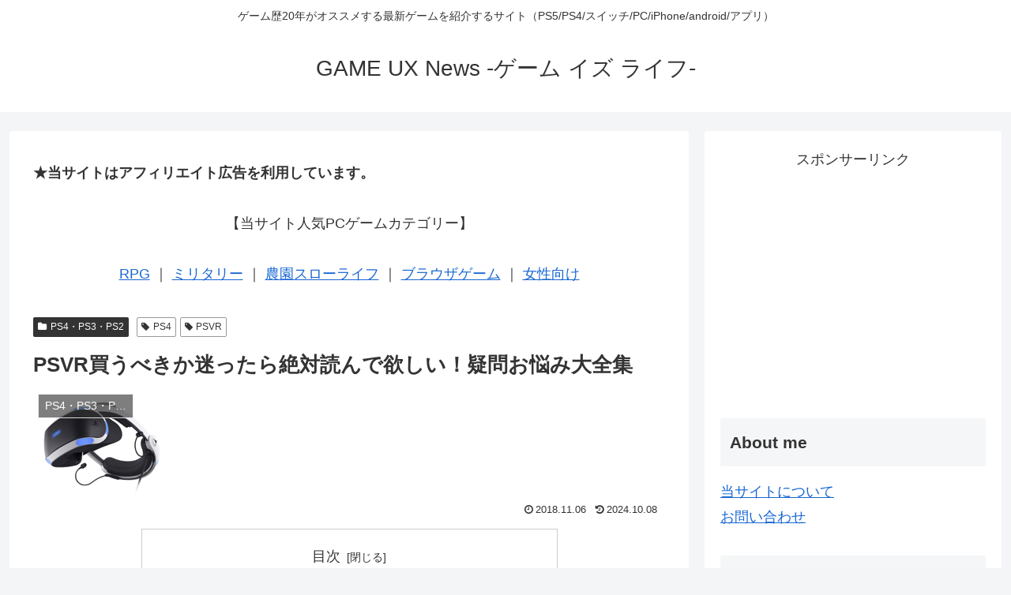

--- FILE ---
content_type: text/html; charset=utf-8
request_url: https://www.google.com/recaptcha/api2/aframe
body_size: 268
content:
<!DOCTYPE HTML><html><head><meta http-equiv="content-type" content="text/html; charset=UTF-8"></head><body><script nonce="zr70kMDuwr09hD0UmDPHKg">/** Anti-fraud and anti-abuse applications only. See google.com/recaptcha */ try{var clients={'sodar':'https://pagead2.googlesyndication.com/pagead/sodar?'};window.addEventListener("message",function(a){try{if(a.source===window.parent){var b=JSON.parse(a.data);var c=clients[b['id']];if(c){var d=document.createElement('img');d.src=c+b['params']+'&rc='+(localStorage.getItem("rc::a")?sessionStorage.getItem("rc::b"):"");window.document.body.appendChild(d);sessionStorage.setItem("rc::e",parseInt(sessionStorage.getItem("rc::e")||0)+1);localStorage.setItem("rc::h",'1768680129451');}}}catch(b){}});window.parent.postMessage("_grecaptcha_ready", "*");}catch(b){}</script></body></html>